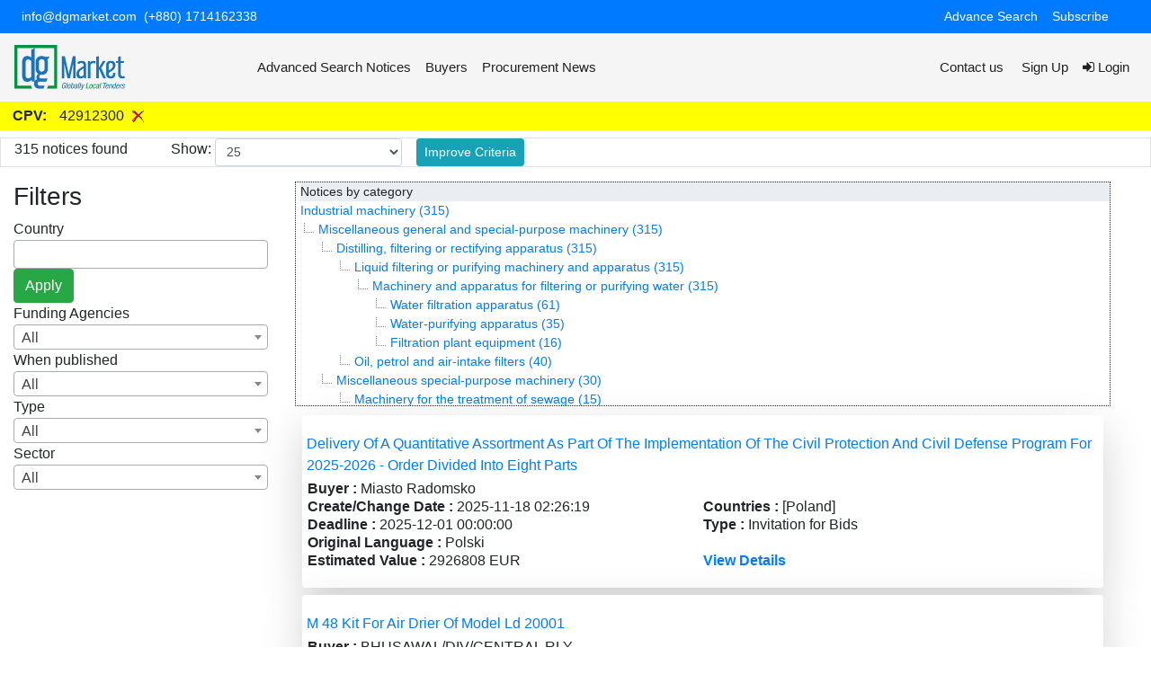

--- FILE ---
content_type: text/html;charset=UTF-8
request_url: https://dgmarketbd.com/NoticeList?cpv=42912300
body_size: 14885
content:
<html>
<head>
    
        <script async="async" src="https://www.googletagmanager.com/gtag/js?id=G-WLHSPYTBQG"></script>
        <script>
            window.dataLayer = window.dataLayer || [];
            function gtag(){dataLayer.push(arguments);}
            gtag('js', new Date());

            gtag('config', "G-WLHSPYTBQG");
        </script>
    

    <META HTTP-EQUIV="REFRESH" CONTENT="csrf_timeout_in_seconds"></META>
    <meta charset="utf-8"/>
    <meta http-equiv="X-UA-Compatible" content="IE=edge"/>

    <meta name="viewport" content="width=device-width, initial-scale=1">
    <meta name="google-site-verification" content="ZqyJFPB9ybtZNJfop0nHy0JIEWcgLmQHRyxtZ4PkGdA" />
    

    <!-- The above 3 meta tags *must* come first in the head; any other head content must come *after* these tags -->

    
    <title>Notice List</title>

    <!-- All css here -->
    <link rel="icon" href="/images/fabicon.png" type="image/gif" sizes="16x16" />
    <link href="/webjars/font-awesome/4.7.0/css/font-awesome.min.css" rel="stylesheet"/>
    <link href="/webjars/jquery-ui/1.12.1/jquery-ui.min.css" rel="stylesheet"/>
    <link href="//stackpath.bootstrapcdn.com/bootstrap/4.5.2/css/bootstrap.min.css" rel="stylesheet"/>
    <link href="/webjars/datatables/1.11.3/css/dataTables.bootstrap4.min.css" rel="stylesheet"/>
    <link href="/v3/css/select2.css" rel="stylesheet" />
    <link href="//cdnjs.cloudflare.com/ajax/libs/jstree/3.3.8/themes/default/style.min.css" rel="stylesheet"/>
    <link href="https://cdnjs.cloudflare.com/ajax/libs/tempusdominus-bootstrap-4/5.39.0/css/tempusdominus-bootstrap-4.min.css" rel="stylesheet"/>

    <link href="/v3/css/styles.css" rel="stylesheet"/>
</head>
<body>





    <style>
        .main-menu .navbar-nav .nav-link {
            color: #222222 !important;
            transition: 0.3s;
            font-size: 15px;
        }

        .navbar-nav .nav-item:hover .nav-link {
            color: #1672ba;
        }

        .main-menu {
            background-color: whitesmoke !important;
        }

        .top-bar {
            font-size: 14px;
        }

        .top-bar .navbar {
            padding: 0;
        }
    </style>
    <div class="d-none d-lg-flex align-items-center text-white bg-primary top-bar">
        <div class="container-fluid mx-4 d-flex">
            <div class="contact-info mr-auto row align-items-center">
                <i class="icofont-envelope"></i> <a class="text-white" href="mailto:info@dgmarket.com">info@dgmarket.com</a>
                <i class="icofont-phone ml-2"></i> <a class="text-white" href="tel:+8801714162338">(+880) 1714162338</a>
            </div>
            <nav class="navbar navbar-expand-lg navbar-dark">
                <div class="collapse navbar-collapse">
                    <ul class="navbar-nav mr-auto">
                        <li class="nav-item">
                            <a class="nav-link text-white" href="/advanced-search">Advance Search</a>
                        </li>
                        <li class="nav-item">
                            <a class="nav-link text-white" href="/subscriptionPage">Subscribe</a>
                        </li>
                        <li class="nav-item">
                            <div class="mt-1" id="google_translate_element"></div>
                            <script type="text/javascript">
                                function googleTranslateElementInit() {
                                    new google.translate.TranslateElement({
                                        pageLanguage: 'en',
                                        layout: google.translate.TranslateElement.InlineLayout.SIMPLE,
                                        multilanguagePage: true
                                    }, 'google_translate_element');
                                }
                            </script>
                            <script type="text/javascript"
                                    src="//translate.google.com/translate_a/element.js?cb=googleTranslateElementInit"></script>
                        </li>
                    </ul>
                </div>
            </nav>
        </div>
    </div>

    <nav class="navbar navbar-expand-md navbar-light sticky-top main-menu">
        <a class="navbar-brand" href="/"><img class="w-50" src="/images/logo/logo.png" alt="logo"></a>
        

        <button class="navbar-toggler border border-dark" type="button" data-toggle="collapse" data-target="#collapsibleNavbar">
            <span class="navbar-toggler-icon"></span>
        </button>

        <div class="collapse navbar-collapse" id="collapsibleNavbar">
            <ul class="navbar-nav">
                
                <li><a class="nav-link" href="/advanced-search">Advanced Search Notices</a></li>
                <li><a class="nav-link" href="/buyers/list">Buyers</a></li>
                
                
                <li class="nav-item">
                    <a class="nav-link" href="/procurement-news">
                        <span class="glyphicon glyphicon-user"></span>
                        <span>Procurement News</span>
                    </a>
                </li>
                
            </ul>

            <ul class="nav navbar-nav ml-auto">
                <li class="nav-item">
                    <a class="nav-link" href="/contact-us">Contact us</a>
                </li>
                
                <li class="nav-item">
                    
                </li>
                <li class="nav-item">
                    <a class="nav-link" href="/signup">
                        <span class="fa fa-sign"></span>
                        <span>Sign Up</span>
                    </a>
                </li>
                <li class="nav-item">
                    <a class="nav-link" href="/login">
                        <span class="fa fa-sign-in"></span>
                        <span>Login</span>
                    </a>
                </li>
            </ul>
        </div>
    </nav>

    
    


<div class="container-fluid">
    <div class="row">
        <div class="d-none">
            <div id="leftPanel" style="display: none">
</div>
        </div>
        <div class="col-12">
            

            <div class="row">
                <div id="searchInfo" class="col-12 mb-2 p-1" style="background-color: yellow">
    <style>
        .title {
            padding: 0 10px;
            font-weight: bold
        }
    </style>
    <a style="color: #3463ef; background-color: #f6e758">
        
    </a>
    <!-- Modal -->
    <div class="modal fade" id="saveAlertModal" role="dialog">
        <div class="modal-dialog">
            <!-- Modal content-->
            <div class="modal-content">
                <div class="modal-header">
                    <button type="button" class="close" data-dismiss="modal">&times;</button>
                    <h4 class="modal-title">Criteria Information</h4>
                </div>
                <form action="/NoticeList/saveSearchForUser" method="post"><input type="hidden" name="_csrf" value="9ba6a189-0847-4b53-a91e-68919fe6fd29"/>
                    <div class="modal-body">
                        <div class="form-group">
                            <label>Criteria Name: </label>
                            <input type="text" class="form-control" name="searchName" placeholder="Enter Search Name" id="criteriaNameForAdmin" />
                        </div>
                        
                        
                    </div>
                    <div class="modal-footer">
                        <button type="submit" class="btn btn-success">Submit</button>
                    </div>
                </form>
            </div>
        </div>
    </div>
    
    
    
    
    
    
    
        <span class="title">CPV: </span>
        <span>42912300</span>
        <a style="padding-left: 5px" href="/NoticeList/updateSearch?cpv"><img
                src="/images/icon/delete.gif"/></a>
    
    
    
    
    
    
    
    
    
    
    
    
    
    
    
    
</div>
                <div class="col-12 d-flex border">
                    <div class="pr-5">315 notices found</div>
                    <div class="pr-1">Show:</div>
                    <select class="form-control form-control-sm col-2" id="pageSize">
                        <option value="10">10</option>
                        <option value="25" selected="selected">25</option>
                        <option value="50">50</option>
                    </select>
                    <div class="pr-1">
                        <a class="btn btn-info btn-sm ml-3" href="/advanced-search">Improve Criteria</a>
                    </div>
                </div>
                <div class="col-12 row">
                    <div class="col-md-3 col-12">
    <script src="/webjars/jquery/3.3.1-1/jquery.min.js"></script>
    <script src="/v3/js/select2.js"></script>
    <script>
        function filterBy(filterKey, event) {
            var filterValue = event.target.value;
            window.location = "/NoticeList/updateSearch?" + filterKey + "=" + filterValue;
            return false;
        }
        function filterByCountry() {
            var selectedCountries = new Array();
            selectedCountries = $('#country').val();
            window.location = "/NoticeList/updateSearch?country=" + selectedCountries.join();
            return false;
        }
        $(document).ready(function () {

            $('#country').select2();

            $('#fundingAgencies').select2();

            $('#fundingAgencies').on("change", function (e) {
                window.location = "/NoticeList/updateSearch?fundingAgency=" + $(this).val();
            });

            $('#publishDates').select2({
                minimumResultsForSearch: Infinity
            });

            $('#publishDates').on("change", function (e) {
                window.location = "/NoticeList/updateSearch?publishDates=" + $(this).val();
            });

            $('#noticeType').select2({
                minimumResultsForSearch: Infinity
            });

            $('#noticeType').on("change", function (e) {
                window.location = "/NoticeList/updateSearch?noticeType=" + $(this).val();
            });

            $('#sector').select2({
                minimumResultsForSearch: Infinity
            });

            $('#sector').on("change", function (e) {
                window.location = "/NoticeList/updateSearch?noticeCategory=" + $(this).val();
            });
        });
    </script>

    <div class="row mt-3">
        <h3 class="col-12">Filters</h3>
        <div class="col-12">
            <div>Country</div>
            <select multiple="multiple" id="country" class="form-control" name="country">
                <option value="in">India : 135</option>
                <option value="us">United States : 23</option>
                <option value="es">Spain : 13</option>
                <option value="pl">Poland : 11</option>
                <option value="gb">United Kingdom : 10</option>
                <option value="cn">China : 9</option>
                <option value="fr">France : 7</option>
                <option value="sk">Slovakia : 7</option>
                <option value="ca">Canada : 5</option>
                <option value="co">Colombia : 5</option>
                <option value="de">Germany : 5</option>
                <option value="no">Norway : 5</option>
                <option value="za">South Africa : 5</option>
                <option value="br">Brazil : 4</option>
                <option value="mg">Madagascar : 4</option>
                <option value="ph">Philippines : 4</option>
                <option value="vn">Vietnam : 4</option>
                <option value="eg">Egypt : 3</option>
                <option value="gr">Greece : 3</option>
                <option value="it">Italy : 3</option>
                <option value="nl">Netherlands : 3</option>
                <option value="ua">Ukraine : 3</option>
                <option value="au">Australia : 2</option>
                <option value="be">Belgium : 2</option>
                <option value="cl">Chile : 2</option>
                <option value="dk">Denmark : 2</option>
                <option value="fj">Fiji : 2</option>
                <option value="gm">Gambia : 2</option>
                <option value="kw">Kuwait : 2</option>
                <option value="pt">Portugal : 2</option>
                <option value="ro">Romania : 2</option>
                <option value="kr">South Korea : 2</option>
                <option value="se">Sweden : 2</option>
                <option value="tn">Tunisia : 2</option>
                <option value="tr">Turkey : 2</option>
                <option value="az">Azerbaijan : 1</option>
                <option value="kh">Cambodia : 1</option>
                <option value="cy">Cyprus : 1</option>
                <option value="do">Dominican Republic : 1</option>
                <option value="ec">Ecuador : 1</option>
                <option value="hk">Hong Kong : 1</option>
                <option value="ir">Iran : 1</option>
                <option value="il">Israel : 1</option>
                <option value="jp">Japan : 1</option>
                <option value="ke">Kenya : 1</option>
                <option value="lt">Lithuania : 1</option>
                <option value="mt">Malta : 1</option>
                <option value="mu">Mauritius : 1</option>
                <option value="me">Montenegro : 1</option>
                <option value="so">Somalia : 1</option>
                <option value="th">Thailand : 1</option>
                <option value="ug">Uganda : 1</option>
                <option value="zm">Zambia : 1</option>
            </select>
            <div >
                        <button id="countrySelectApplyButton" class="btn btn-success" type="submit" onclick="filterByCountry()">Apply</button>
            </div>
        </div>
        <div class="col-12">
            <div>Funding Agencies</div>
            <select id="fundingAgencies" class="form-control">
                <option value="">All</option>
                <option value="6463617">United Nations Children&#39;s Fund (UNICEF) : 5</option>
                <option value="7751501">Food and Agriculture Organization (FAO) : 5</option>
                <option value="1344862"> : 3</option>
                <option value="1423600">Agence Française de Développement - Agence de Financement : 2</option>
                <option value="7166424">United Nations Industrial Development Organization (UNIDO) : 2</option>
                <option value="6687056">World Health Organization (WHO) : 1</option>
                <option value="7040177">MINISTRY OF AGRICULTURE : 1</option>
                <option value="7177924">Green Climate Fund (GCF) : 1</option>
                <option value="7345979">International Atomic Energy Agency : 1</option>
                <option value="7358951"> : 1</option>
            </select>
        </div>
        <div class="col-12">
            <div>When published</div>
            <select id="publishDates" class="form-control col-12">
                <option value="">All</option>
                <option value="week">Last 7 days: 110</option>
                <option value="month">Last 30 days: 278</option>
                <option value="year">Last 365 days: 315</option>
            </select>
        </div>
        <div class="col-12">
            <div>Type</div>
            <select id="noticeType" class="form-control">
                <option value="">All</option>
                <option value="spn">Invitation for Bids : 278</option>
                <option value="pp">Procurement Plan : 32</option>
                <option value="ppn">Prequalification Notice : 3</option>
                <option value="gpn">General Procurement Notice : 1</option>
                <option value="rei">Request for Expressions of Interest : 1</option>
            </select>
        </div>
        <div class="col-12">
            <div>Sector</div>
            <select id="sector" class="form-control">
                <option value="">All</option>
                <option value="water">Water and Sanitation : 315</option>
                <option value="industry">Industry : 187</option>
                <option value="services">Services : 53</option>
                <option value="infrastructure">Infrastructure and Construction : 41</option>
                <option value="telecom">Telecommunications : 38</option>
                <option value="energy">Power and Electrical : 36</option>
                <option value="food">Agriculture and Food : 32</option>
                <option value="environment">Environment and Pollution : 28</option>
                <option value="oil">Oil and Gas : 25</option>
                <option value="consultancy">Consultancy : 14</option>
                <option value="it">Information Technology : 12</option>
                <option value="defence">Defence : 11</option>
                <option value="transport">Transportation : 11</option>
                <option value="education">Education and Training : 7</option>
            </select>
        </div>
    </div>
</div>
                    <div class="col-md-9 col-12 pt-3">
                        <div>
    
    <div style="border: thin dotted; padding-left: 5px; overflow-y: auto; max-height: 250px; font-size: 14px; margin-bottom: 10px;">
        <div style="background-color: #eaedf2">Notices by category</div>
        <div style="padding-left: -20px">
            
            <a href="/NoticeList/updateSearch?cpv=42000000">Industrial machinery (315)</a>
        </div>
        <div style="padding-left: 0px">
            <img src="/images/icon/tree_element.gif"/>
            <a href="/NoticeList/updateSearch?cpv=42900000">Miscellaneous general and special-purpose machinery (315)</a>
        </div>
        <div style="padding-left: 20px">
            <img src="/images/icon/tree_element.gif"/>
            <a href="/NoticeList/updateSearch?cpv=42910000">Distilling, filtering or rectifying apparatus (315)</a>
        </div>
        <div style="padding-left: 40px">
            <img src="/images/icon/tree_element.gif"/>
            <a href="/NoticeList/updateSearch?cpv=42912000">Liquid filtering or purifying machinery and apparatus (315)</a>
        </div>
        <div style="padding-left: 60px">
            <img src="/images/icon/tree_element.gif"/>
            <a href="/NoticeList/updateSearch?cpv=42912300">Machinery and apparatus for filtering or purifying water (315)</a>
        </div>
        <div style="padding-left: 80px">
            <img src="/images/icon/tree_element.gif"/>
            <a href="/NoticeList/updateSearch?cpv=42912310">Water filtration apparatus (61)</a>
        </div>
        <div style="padding-left: 80px">
            <img src="/images/icon/tree_element.gif"/>
            <a href="/NoticeList/updateSearch?cpv=42912330">Water-purifying apparatus (35)</a>
        </div>
        <div style="padding-left: 80px">
            <img src="/images/icon/tree_element.gif"/>
            <a href="/NoticeList/updateSearch?cpv=42912350">Filtration plant equipment (16)</a>
        </div>
        <div style="padding-left: 40px">
            <img src="/images/icon/tree_element.gif"/>
            <a href="/NoticeList/updateSearch?cpv=42913000">Oil, petrol and air-intake filters (40)</a>
        </div>
        <div style="padding-left: 20px">
            <img src="/images/icon/tree_element.gif"/>
            <a href="/NoticeList/updateSearch?cpv=42990000">Miscellaneous special-purpose machinery (30)</a>
        </div>
        <div style="padding-left: 40px">
            <img src="/images/icon/tree_element.gif"/>
            <a href="/NoticeList/updateSearch?cpv=42996000">Machinery for the treatment of sewage (15)</a>
        </div>
        <div style="padding-left: 20px">
            <img src="/images/icon/tree_element.gif"/>
            <a href="/NoticeList/updateSearch?cpv=42920000">Machinery for cleaning bottles, packing and weighing and spraying machinery (28)</a>
        </div>
        <div style="padding-left: 40px">
            <img src="/images/icon/tree_element.gif"/>
            <a href="/NoticeList/updateSearch?cpv=42924000">Spray guns, steam or sand blasting machines (25)</a>
        </div>
        <div style="padding-left: 60px">
            <img src="/images/icon/tree_element.gif"/>
            <a href="/NoticeList/updateSearch?cpv=42924700">Mechanical appliances for projecting, dispersing or spraying (20)</a>
        </div>
        <div style="padding-left: 80px">
            <img src="/images/icon/tree_element.gif"/>
            <a href="/NoticeList/updateSearch?cpv=42924730">Pressurised water cleaning apparatus (17)</a>
        </div>
        <div style="padding-left: 20px">
            <img src="/images/icon/tree_element.gif"/>
            <a href="/NoticeList/updateSearch?cpv=42940000">Machinery for the heat treatment of materials (15)</a>
        </div>
        <div style="padding-left: 40px">
            <img src="/images/icon/tree_element.gif"/>
            <a href="/NoticeList/updateSearch?cpv=42943000">Thermostatic baths and accessories (15)</a>
        </div>
        <div style="padding-left: 60px">
            <img src="/images/icon/tree_element.gif"/>
            <a href="/NoticeList/updateSearch?cpv=42943200">Ultrasonic baths (13)</a>
        </div>
        <div style="padding-left: 0px">
            <img src="/images/icon/tree_element.gif"/>
            <a href="/NoticeList/updateSearch?cpv=42100000">Machinery for the production and use of mechanical power (38)</a>
        </div>
        <div style="padding-left: 20px">
            <img src="/images/icon/tree_element.gif"/>
            <a href="/NoticeList/updateSearch?cpv=42120000">Pumps and compressors (24)</a>
        </div>
        <div style="padding-left: 40px">
            <img src="/images/icon/tree_element.gif"/>
            <a href="/NoticeList/updateSearch?cpv=42122000">Pumps (16)</a>
        </div>
        <div style="padding-left: 20px">
            <img src="/images/icon/tree_element.gif"/>
            <a href="/NoticeList/updateSearch?cpv=42130000">Taps, cocks, valves and similar appliances (17)</a>
        </div>
        <div style="padding-left: 40px">
            <img src="/images/icon/tree_element.gif"/>
            <a href="/NoticeList/updateSearch?cpv=42131000">Taps, cocks and valves (17)</a>
        </div>
        <div style="padding-left: 60px">
            <img src="/images/icon/tree_element.gif"/>
            <a href="/NoticeList/updateSearch?cpv=42131100">Valves defined by function (12)</a>
        </div>
        <div style="padding-left: 0px">
            <img src="/images/icon/tree_element.gif"/>
            <a href="/NoticeList/updateSearch?cpv=42500000">Cooling and ventilation equipment (20)</a>
        </div>
        <div style="padding-left: 20px">
            <img src="/images/icon/tree_element.gif"/>
            <a href="/NoticeList/updateSearch?cpv=42510000">Heat-exchange units, air-conditioning and refrigerating equipment, and filtering machinery (13)</a>
        </div>
        <div style="padding-left: 0px">
            <img src="/images/icon/tree_element.gif"/>
            <a href="/NoticeList/updateSearch?cpv=42400000">Lifting and handling equipment and parts (14)</a>
        </div>
        <div style="padding-left: 20px">
            <img src="/images/icon/tree_element.gif"/>
            <a href="/NoticeList/updateSearch?cpv=42410000">Lifting and handling equipment (14)</a>
        </div>
        <div style="padding-left: 0px">
            <img src="/images/icon/tree_element.gif"/>
            <a href="/NoticeList/updateSearch?cpv=42600000">Machine tools (12)</a>
        </div>
        <div style="padding-left: -20px">
            
            <a href="/NoticeList/updateSearch?cpv=38000000">Laboratory, optical and precision equipments (96)</a>
        </div>
        <div style="padding-left: 0px">
            <img src="/images/icon/tree_element.gif"/>
            <a href="/NoticeList/updateSearch?cpv=38400000">Instruments for checking physical characteristics (57)</a>
        </div>
        <div style="padding-left: 20px">
            <img src="/images/icon/tree_element.gif"/>
            <a href="/NoticeList/updateSearch?cpv=38430000">Detection and analysis apparatus (54)</a>
        </div>
        <div style="padding-left: 40px">
            <img src="/images/icon/tree_element.gif"/>
            <a href="/NoticeList/updateSearch?cpv=38434000">Analysers (44)</a>
        </div>
        <div style="padding-left: 60px">
            <img src="/images/icon/tree_element.gif"/>
            <a href="/NoticeList/updateSearch?cpv=38434500">Biochemical analysers (37)</a>
        </div>
        <div style="padding-left: 40px">
            <img src="/images/icon/tree_element.gif"/>
            <a href="/NoticeList/updateSearch?cpv=38433000">Spectrometers (12)</a>
        </div>
        <div style="padding-left: 20px">
            <img src="/images/icon/tree_element.gif"/>
            <a href="/NoticeList/updateSearch?cpv=38420000">Instruments for measuring flow, level and pressure of liquids and gases (22)</a>
        </div>
        <div style="padding-left: 0px">
            <img src="/images/icon/tree_element.gif"/>
            <a href="/NoticeList/updateSearch?cpv=38300000">Measuring instruments (35)</a>
        </div>
        <div style="padding-left: 20px">
            <img src="/images/icon/tree_element.gif"/>
            <a href="/NoticeList/updateSearch?cpv=38340000">Instruments for measuring quantities (30)</a>
        </div>
        <div style="padding-left: 40px">
            <img src="/images/icon/tree_element.gif"/>
            <a href="/NoticeList/updateSearch?cpv=38341000">Apparatus for measuring radiation (25)</a>
        </div>
        <div style="padding-left: 0px">
            <img src="/images/icon/tree_element.gif"/>
            <a href="/NoticeList/updateSearch?cpv=38900000">Miscellaneous evaluation or testing instruments (27)</a>
        </div>
        <div style="padding-left: 20px">
            <img src="/images/icon/tree_element.gif"/>
            <a href="/NoticeList/updateSearch?cpv=38970000">Research, testing and scientific technical simulator (15)</a>
        </div>
        <div style="padding-left: 0px">
            <img src="/images/icon/tree_element.gif"/>
            <a href="/NoticeList/updateSearch?cpv=38500000">Checking and testing apparatus (18)</a>
        </div>
        <div style="padding-left: 20px">
            <img src="/images/icon/tree_element.gif"/>
            <a href="/NoticeList/updateSearch?cpv=38540000">Machines and apparatus for testing and measuring (12)</a>
        </div>
        <div style="padding-left: -20px">
            
            <a href="/NoticeList/updateSearch?cpv=39000000">Furniture, furnishings, domestic appliances and cleaning products (53)</a>
        </div>
        <div style="padding-left: 0px">
            <img src="/images/icon/tree_element.gif"/>
            <a href="/NoticeList/updateSearch?cpv=39700000">Domestic appliances (28)</a>
        </div>
        <div style="padding-left: 20px">
            <img src="/images/icon/tree_element.gif"/>
            <a href="/NoticeList/updateSearch?cpv=39710000">Electrical domestic appliances (28)</a>
        </div>
        <div style="padding-left: 40px">
            <img src="/images/icon/tree_element.gif"/>
            <a href="/NoticeList/updateSearch?cpv=39713000">Electrical domestic appliances for cleaning; smoothing irons (19)</a>
        </div>
        <div style="padding-left: 40px">
            <img src="/images/icon/tree_element.gif"/>
            <a href="/NoticeList/updateSearch?cpv=39711000">Electrical domestic appliances for use with foodstuffs (12)</a>
        </div>
        <div style="padding-left: 0px">
            <img src="/images/icon/tree_element.gif"/>
            <a href="/NoticeList/updateSearch?cpv=39100000">Furniture (18)</a>
        </div>
        <div style="padding-left: 20px">
            <img src="/images/icon/tree_element.gif"/>
            <a href="/NoticeList/updateSearch?cpv=39150000">Miscellaneous furniture and equipment (15)</a>
        </div>
        <div style="padding-left: 0px">
            <img src="/images/icon/tree_element.gif"/>
            <a href="/NoticeList/updateSearch?cpv=39200000">Furnishing (15)</a>
        </div>
        <div style="padding-left: 20px">
            <img src="/images/icon/tree_element.gif"/>
            <a href="/NoticeList/updateSearch?cpv=39220000">Kitchen equipment, household and domestic items and catering supplies (14)</a>
        </div>
        <div style="padding-left: 0px">
            <img src="/images/icon/tree_element.gif"/>
            <a href="/NoticeList/updateSearch?cpv=39300000">Miscellaneous equipment (15)</a>
        </div>
        <div style="padding-left: 0px">
            <img src="/images/icon/tree_element.gif"/>
            <a href="/NoticeList/updateSearch?cpv=39800000">Cleaning and polishing products (15)</a>
        </div>
        <div style="padding-left: 20px">
            <img src="/images/icon/tree_element.gif"/>
            <a href="/NoticeList/updateSearch?cpv=39830000">Cleaning products (13)</a>
        </div>
        <div style="padding-left: -20px">
            
            <a href="/NoticeList/updateSearch?cpv=34000000">Transport equipment and auxiliary products to transportation (47)</a>
        </div>
        <div style="padding-left: 0px">
            <img src="/images/icon/tree_element.gif"/>
            <a href="/NoticeList/updateSearch?cpv=34900000">Miscellaneous transport equipment and spare parts (34)</a>
        </div>
        <div style="padding-left: 20px">
            <img src="/images/icon/tree_element.gif"/>
            <a href="/NoticeList/updateSearch?cpv=34910000">Horse or hand-drawn carts, other non-mechanically-propelled vehicles, baggage carts and miscellaneous spare parts (15)</a>
        </div>
        <div style="padding-left: 40px">
            <img src="/images/icon/tree_element.gif"/>
            <a href="/NoticeList/updateSearch?cpv=34913000">Miscellaneous spare parts (15)</a>
        </div>
        <div style="padding-left: 20px">
            <img src="/images/icon/tree_element.gif"/>
            <a href="/NoticeList/updateSearch?cpv=34940000">Railway equipment (15)</a>
        </div>
        <div style="padding-left: 40px">
            <img src="/images/icon/tree_element.gif"/>
            <a href="/NoticeList/updateSearch?cpv=34946000">Railway-track construction materials and supplies (14)</a>
        </div>
        <div style="padding-left: 0px">
            <img src="/images/icon/tree_element.gif"/>
            <a href="/NoticeList/updateSearch?cpv=34300000">Parts and accessories for vehicles and their engines (12)</a>
        </div>
        <div style="padding-left: -20px">
            
            <a href="/NoticeList/updateSearch?cpv=44000000">Construction structures and materials; auxiliary products to construction (46)</a>
        </div>
        <div style="padding-left: 0px">
            <img src="/images/icon/tree_element.gif"/>
            <a href="/NoticeList/updateSearch?cpv=44600000">Tanks, reservoirs and containers; central-heating radiators and boilers (24)</a>
        </div>
        <div style="padding-left: 20px">
            <img src="/images/icon/tree_element.gif"/>
            <a href="/NoticeList/updateSearch?cpv=44610000">Tanks, reservoirs, containers and pressure vessels (24)</a>
        </div>
        <div style="padding-left: 0px">
            <img src="/images/icon/tree_element.gif"/>
            <a href="/NoticeList/updateSearch?cpv=44100000">Construction materials and associated items (17)</a>
        </div>
        <div style="padding-left: 0px">
            <img src="/images/icon/tree_element.gif"/>
            <a href="/NoticeList/updateSearch?cpv=44500000">Tools, locks, keys, hinges, fasteners, chain and springs (14)</a>
        </div>
        <div style="padding-left: -20px">
            
            <a href="/NoticeList/updateSearch?cpv=45000000">Construction work (36)</a>
        </div>
        <div style="padding-left: 0px">
            <img src="/images/icon/tree_element.gif"/>
            <a href="/NoticeList/updateSearch?cpv=45200000">Works for complete or part construction and civil engineering work (31)</a>
        </div>
        <div style="padding-left: 20px">
            <img src="/images/icon/tree_element.gif"/>
            <a href="/NoticeList/updateSearch?cpv=45250000">Construction works for plants, mining and manufacturing and for buildings relating to the oil and gas industry (18)</a>
        </div>
        <div style="padding-left: 20px">
            <img src="/images/icon/tree_element.gif"/>
            <a href="/NoticeList/updateSearch?cpv=45230000">Construction work for pipelines, communication and power lines, for highways, roads, airfields and railways; flatwork (17)</a>
        </div>
        <div style="padding-left: 40px">
            <img src="/images/icon/tree_element.gif"/>
            <a href="/NoticeList/updateSearch?cpv=45232000">Ancillary works for pipelines and cables (14)</a>
        </div>
        <div style="padding-left: -20px">
            
            <a href="/NoticeList/updateSearch?cpv=31000000">Electrical machinery, apparatus, equipment and consumables; lighting (34)</a>
        </div>
        <div style="padding-left: 0px">
            <img src="/images/icon/tree_element.gif"/>
            <a href="/NoticeList/updateSearch?cpv=31100000">Electric motors, generators and transformers (22)</a>
        </div>
        <div style="padding-left: 0px">
            <img src="/images/icon/tree_element.gif"/>
            <a href="/NoticeList/updateSearch?cpv=31700000">Electronic, electromechanical and electrotechnical supplies (12)</a>
        </div>
        <div style="padding-left: 20px">
            <img src="/images/icon/tree_element.gif"/>
            <a href="/NoticeList/updateSearch?cpv=31710000">Electronic equipment (12)</a>
        </div>
        <div style="padding-left: -20px">
            
            <a href="/NoticeList/updateSearch?cpv=90000000">Sewage, refuse, cleaning and environmental services (27)</a>
        </div>
        <div style="padding-left: 0px">
            <img src="/images/icon/tree_element.gif"/>
            <a href="/NoticeList/updateSearch?cpv=90700000">Environmental services (16)</a>
        </div>
        <div style="padding-left: 20px">
            <img src="/images/icon/tree_element.gif"/>
            <a href="/NoticeList/updateSearch?cpv=90730000">Pollution tracking and monitoring and rehabilitation (14)</a>
        </div>
        <div style="padding-left: 0px">
            <img src="/images/icon/tree_element.gif"/>
            <a href="/NoticeList/updateSearch?cpv=90400000">Sewage services (15)</a>
        </div>
        <div style="padding-left: 20px">
            <img src="/images/icon/tree_element.gif"/>
            <a href="/NoticeList/updateSearch?cpv=90420000">Sewage treatment services (14)</a>
        </div>
        <div style="padding-left: -20px">
            
            <a href="/NoticeList/updateSearch?cpv=33000000">Medical equipment, pharmaceuticals and personal care products (26)</a>
        </div>
        <div style="padding-left: 0px">
            <img src="/images/icon/tree_element.gif"/>
            <a href="/NoticeList/updateSearch?cpv=33100000">Medical equipments (21)</a>
        </div>
        <div style="padding-left: 20px">
            <img src="/images/icon/tree_element.gif"/>
            <a href="/NoticeList/updateSearch?cpv=33190000">Miscellaneous medical devices and products (14)</a>
        </div>
        <div style="padding-left: -20px">
            
            <a href="/NoticeList/updateSearch?cpv=50000000">Repair and maintenance services (21)</a>
        </div>
        <div style="padding-left: -20px">
            
            <a href="/NoticeList/updateSearch?cpv=24000000">Chemical products (18)</a>
        </div>
        <div style="padding-left: 0px">
            <img src="/images/icon/tree_element.gif"/>
            <a href="/NoticeList/updateSearch?cpv=24900000">Fine and various chemical products (16)</a>
        </div>
        <div style="padding-left: -20px">
            
            <a href="/NoticeList/updateSearch?cpv=41000000">Collected and purified water (18)</a>
        </div>
        <div style="padding-left: 0px">
            <img src="/images/icon/tree_element.gif"/>
            <a href="/NoticeList/updateSearch?cpv=41100000">Natural water (17)</a>
        </div>
        <div style="padding-left: 20px">
            <img src="/images/icon/tree_element.gif"/>
            <a href="/NoticeList/updateSearch?cpv=41110000">Drinking water (14)</a>
        </div>
        <div style="padding-left: -20px">
            
            <a href="/NoticeList/updateSearch?cpv=32000000">Radio, television, communication, telecommunication and related equipment (16)</a>
        </div>
        <div style="padding-left: -20px">
            
            <a href="/NoticeList/updateSearch?cpv=35000000">Security, fire-fighting, police and defence equipment (16)</a>
        </div>
        <div style="padding-left: 0px">
            <img src="/images/icon/tree_element.gif"/>
            <a href="/NoticeList/updateSearch?cpv=35100000">Emergency and security equipment (14)</a>
        </div>
        <div style="padding-left: 20px">
            <img src="/images/icon/tree_element.gif"/>
            <a href="/NoticeList/updateSearch?cpv=35120000">Surveillance and security systems and devices (12)</a>
        </div>
        <div style="padding-left: -20px">
            
            <a href="/NoticeList/updateSearch?cpv=43000000">Machinery for mining, quarrying, construction equipment (16)</a>
        </div>
        <div style="padding-left: 0px">
            <img src="/images/icon/tree_element.gif"/>
            <a href="/NoticeList/updateSearch?cpv=43300000">Construction machinery and equipment (13)</a>
        </div>
        <div style="padding-left: -20px">
            
            <a href="/NoticeList/updateSearch?cpv=71000000">Architectural, construction, engineering and inspection services (16)</a>
        </div>
        <div style="padding-left: -20px">
            
            <a href="/NoticeList/updateSearch?cpv=30000000">Office and computing machinery, equipment and supplies (15)</a>
        </div>
        <div style="padding-left: -20px">
            
            <a href="/NoticeList/updateSearch?cpv=51000000">Installation services (15)</a>
        </div>
        <div style="padding-left: -20px">
            
            <a href="/NoticeList/updateSearch?cpv=15000000">Food, beverages, tobacco  (13)</a>
        </div>
    </div>
</div>
                        <div class="mb-2"><div class="card shadow-lg border border-primary border-0 m-2">
    <div class="card-body">
        <div class="row">
            

            <div>
                <a class="card-link" href="/Notice/100919219">Delivery Of A Quantitative Assortment As Part Of The Implementation Of The Civil Protection And Civil Defense Program For 2025-2026 - Order Divided Into Eight Parts</a>
                <table class="mt-1" style="width: 100%; table-layout: fixed;">
                    <tr>
                        <td colspan="2"><span class="font-weight-bold">Buyer : </span><span>Miasto Radomsko</span></td>
                    </tr>
                    <tr>
                        <td><span class="font-weight-bold">Create/Change Date : </span><span>2025-11-18 02:26:19</span></td>
                        <td><span class="font-weight-bold">Countries : </span><span>[Poland]</span></td>
                    </tr>
                    <tr>
                        <td><span class="font-weight-bold">Deadline : </span><span>2025-12-01 00:00:00</span></td>
                        <td><span class="font-weight-bold">Type : </span><span>Invitation for Bids</span></td>
                    </tr>
                    <tr>
                        <td><span class="font-weight-bold">Original Language : </span><span>Polski</span></td>
                        <td></td>
                    </tr>
                    <tr >
                        <td><span class="font-weight-bold">Estimated Value : </span><span>2926808 EUR</span></td>
                        <td><a class="font-weight-bold card-link" href="/Notice/100919219">View Details</a></td>
                    </tr>
                </table>
            </div>
        </div>
    </div>
</div></div>
                        <div class="mb-2"><div class="card shadow-lg border border-primary border-0 m-2">
    <div class="card-body">
        <div class="row">
            

            <div>
                <a class="card-link" href="/Notice/100931550">M 48 Kit For Air Drier Of Model Ld 20001</a>
                <table class="mt-1" style="width: 100%; table-layout: fixed;">
                    <tr>
                        <td colspan="2"><span class="font-weight-bold">Buyer : </span><span>BHUSAWAL/DIV/CENTRAL RLY</span></td>
                    </tr>
                    <tr>
                        <td><span class="font-weight-bold">Create/Change Date : </span><span>2025-11-18 09:27:09</span></td>
                        <td><span class="font-weight-bold">Countries : </span><span>[India]</span></td>
                    </tr>
                    <tr>
                        <td><span class="font-weight-bold">Deadline : </span><span>2025-12-02 00:00:00</span></td>
                        <td><span class="font-weight-bold">Type : </span><span>Invitation for Bids</span></td>
                    </tr>
                    <tr>
                        <td><span class="font-weight-bold">Original Language : </span><span>English</span></td>
                        <td></td>
                    </tr>
                    <tr >
                        <td><span class="font-weight-bold">Estimated Value : </span><span>0 INR</span></td>
                        <td><a class="font-weight-bold card-link" href="/Notice/100931550">View Details</a></td>
                    </tr>
                </table>
            </div>
        </div>
    </div>
</div></div>
                        <div class="mb-2"><div class="card shadow-lg border border-primary border-0 m-2">
    <div class="card-body">
        <div class="row">
            

            <div>
                <a class="card-link" href="/Notice/100936797">Supply And Delivery Of Metering Pump/Chlorinator Motor Driven</a>
                <table class="mt-1" style="width: 100%; table-layout: fixed;">
                    <tr>
                        <td colspan="2"><span class="font-weight-bold">Buyer : </span><span>TALAVERA WATER DISTRICT</span></td>
                    </tr>
                    <tr>
                        <td><span class="font-weight-bold">Create/Change Date : </span><span>2025-11-18 09:31:44</span></td>
                        <td><span class="font-weight-bold">Countries : </span><span>[Philippines]</span></td>
                    </tr>
                    <tr>
                        <td><span class="font-weight-bold">Deadline : </span><span>2025-11-21 00:00:00</span></td>
                        <td><span class="font-weight-bold">Type : </span><span>Invitation for Bids</span></td>
                    </tr>
                    <tr>
                        <td><span class="font-weight-bold">Original Language : </span><span>English</span></td>
                        <td></td>
                    </tr>
                    <tr >
                        <td><span class="font-weight-bold">Estimated Value : </span><span>390000 PHP</span></td>
                        <td><a class="font-weight-bold card-link" href="/Notice/100936797">View Details</a></td>
                    </tr>
                </table>
            </div>
        </div>
    </div>
</div></div>
                        <div class="mb-2"><div class="card shadow-lg border border-primary border-0 m-2">
    <div class="card-body">
        <div class="row">
            

            <div>
                <a class="card-link" href="/Notice/100931906">Set Of Operating Device Arrangement For Cbc Assembly</a>
                <table class="mt-1" style="width: 100%; table-layout: fixed;">
                    <tr>
                        <td colspan="2"><span class="font-weight-bold">Buyer : </span><span>ELS/GKP-STORES/NORTH EASTERN RLY</span></td>
                    </tr>
                    <tr>
                        <td><span class="font-weight-bold">Create/Change Date : </span><span>2025-11-18 09:27:29</span></td>
                        <td><span class="font-weight-bold">Countries : </span><span>[India]</span></td>
                    </tr>
                    <tr>
                        <td><span class="font-weight-bold">Deadline : </span><span>2025-12-09 00:00:00</span></td>
                        <td><span class="font-weight-bold">Type : </span><span>Invitation for Bids</span></td>
                    </tr>
                    <tr>
                        <td><span class="font-weight-bold">Original Language : </span><span>English</span></td>
                        <td></td>
                    </tr>
                    <tr >
                        <td><span class="font-weight-bold">Estimated Value : </span><span>0 INR</span></td>
                        <td><a class="font-weight-bold card-link" href="/Notice/100931906">View Details</a></td>
                    </tr>
                </table>
            </div>
        </div>
    </div>
</div></div>
                        <div class="mb-2"><div class="card shadow-lg border border-primary border-0 m-2">
    <div class="card-body">
        <div class="row">
            

            <div>
                <a class="card-link" href="/Notice/100929380">Purchase And Delivery Of A Water Treatment Plant As Part Of The Project Entitled &quot;Improving The Quality And Availability Of Diagnostics And Treatment Of Cancer Diseases At The Dr. Ludwik Rydygier Provincial Hospital In Suwałki, Co-Financed Under The National Reconstruction Plan And The Budget Of The Podlaskie Voivodeship&quot;</a>
                <table class="mt-1" style="width: 100%; table-layout: fixed;">
                    <tr>
                        <td colspan="2"><span class="font-weight-bold">Buyer : </span><span>Szpital Wojewódzki im. dr. Ludwika Rydygiera w Suwałkach</span></td>
                    </tr>
                    <tr>
                        <td><span class="font-weight-bold">Create/Change Date : </span><span>2025-11-18 09:25:08</span></td>
                        <td><span class="font-weight-bold">Countries : </span><span>[Poland]</span></td>
                    </tr>
                    <tr>
                        <td><span class="font-weight-bold">Deadline : </span><span>2025-12-23 00:00:00</span></td>
                        <td><span class="font-weight-bold">Type : </span><span>Invitation for Bids</span></td>
                    </tr>
                    <tr>
                        <td><span class="font-weight-bold">Original Language : </span><span>Polski</span></td>
                        <td></td>
                    </tr>
                    <tr >
                        <td><span class="font-weight-bold">Estimated Value : </span><span>0 EUR</span></td>
                        <td><a class="font-weight-bold card-link" href="/Notice/100929380">View Details</a></td>
                    </tr>
                </table>
            </div>
        </div>
    </div>
</div></div>
                        <div class="mb-2"><div class="card shadow-lg border border-primary border-0 m-2">
    <div class="card-body">
        <div class="row">
            

            <div>
                <a class="card-link" href="/Notice/100884360">The Acquisition Of Equipment To Supply Water To The Bfast Field Hospital</a>
                <table class="mt-1" style="width: 100%; table-layout: fixed;">
                    <tr>
                        <td colspan="2"><span class="font-weight-bold">Buyer : </span><span>SPF Santé Publique Sécurité de la Chaîne Alimentaire et Environnement</span></td>
                    </tr>
                    <tr>
                        <td><span class="font-weight-bold">Create/Change Date : </span><span>2025-11-17 02:24:00</span></td>
                        <td><span class="font-weight-bold">Countries : </span><span>[Belgium]</span></td>
                    </tr>
                    <tr>
                        <td><span class="font-weight-bold">Deadline : </span><span>2025-11-25 00:00:00</span></td>
                        <td><span class="font-weight-bold">Type : </span><span>Invitation for Bids</span></td>
                    </tr>
                    <tr>
                        <td><span class="font-weight-bold">Original Language : </span><span>Dutch</span></td>
                        <td></td>
                    </tr>
                    <tr >
                        <td><span class="font-weight-bold">Estimated Value : </span><span>0 EUR</span></td>
                        <td><a class="font-weight-bold card-link" href="/Notice/100884360">View Details</a></td>
                    </tr>
                </table>
            </div>
        </div>
    </div>
</div></div>
                        <div class="mb-2"><div class="card shadow-lg border border-primary border-0 m-2">
    <div class="card-body">
        <div class="row">
            

            <div>
                <a class="card-link" href="/Notice/100887013">Acquisition And Installation Of Cag Filter - Eta São Teotónio</a>
                <table class="mt-1" style="width: 100%; table-layout: fixed;">
                    <tr>
                        <td colspan="2"><span class="font-weight-bold">Buyer : </span><span>AgdA - Águas Públicas do Alentejo, S. A.</span></td>
                    </tr>
                    <tr>
                        <td><span class="font-weight-bold">Create/Change Date : </span><span>2025-11-17 08:23:06</span></td>
                        <td><span class="font-weight-bold">Countries : </span><span>[Portugal]</span></td>
                    </tr>
                    <tr>
                        <td><span class="font-weight-bold">Deadline : </span><span>2025-12-11 00:00:00</span></td>
                        <td><span class="font-weight-bold">Type : </span><span>Invitation for Bids</span></td>
                    </tr>
                    <tr>
                        <td><span class="font-weight-bold">Original Language : </span><span>Portuguese</span></td>
                        <td></td>
                    </tr>
                    <tr >
                        <td><span class="font-weight-bold">Estimated Value : </span><span>450000 EUR</span></td>
                        <td><a class="font-weight-bold card-link" href="/Notice/100887013">View Details</a></td>
                    </tr>
                </table>
            </div>
        </div>
    </div>
</div></div>
                        <div class="mb-2"><div class="card shadow-lg border border-primary border-0 m-2">
    <div class="card-body">
        <div class="row">
            

            <div>
                <a class="card-link" href="/Notice/100915605">Design And Installation Of Ice Stupa Water Harvesting System</a>
                <table class="mt-1" style="width: 100%; table-layout: fixed;">
                    <tr>
                        <td colspan="2"><span class="font-weight-bold">Buyer : </span><span>FAO</span></td>
                    </tr>
                    <tr>
                        <td><span class="font-weight-bold">Create/Change Date : </span><span>2025-11-18 02:21:36</span></td>
                        <td><span class="font-weight-bold">Countries : </span><span>[United States]</span></td>
                    </tr>
                    <tr>
                        <td><span class="font-weight-bold">Deadline : </span><span>2025-11-30 00:00:00</span></td>
                        <td><span class="font-weight-bold">Type : </span><span>Invitation for Bids</span></td>
                    </tr>
                    <tr>
                        <td><span class="font-weight-bold">Original Language : </span><span>English</span></td>
                        <td></td>
                    </tr>
                    <tr >
                        <td><span class="font-weight-bold">Estimated Value : </span><span>0 USD</span></td>
                        <td><a class="font-weight-bold card-link" href="/Notice/100915605">View Details</a></td>
                    </tr>
                </table>
            </div>
        </div>
    </div>
</div></div>
                        <div class="mb-2"><div class="card shadow-lg border border-primary border-0 m-2">
    <div class="card-body">
        <div class="row">
            

            <div>
                <a class="card-link" href="/Notice/100917635">Purchase Of Work Instruments (Digital Level Of Precision Including Accessories) To Be Used By The Division Of Instrumentation And Dam Monitoring.</a>
                <table class="mt-1" style="width: 100%; table-layout: fixed;">
                    <tr>
                        <td colspan="2"><span class="font-weight-bold">Buyer : </span><span>Instituto Nacional de Recursos Hidráulicos</span></td>
                    </tr>
                    <tr>
                        <td><span class="font-weight-bold">Create/Change Date : </span><span>2025-11-18 02:24:21</span></td>
                        <td><span class="font-weight-bold">Countries : </span><span>[Dominican Republic]</span></td>
                    </tr>
                    <tr>
                        <td><span class="font-weight-bold">Deadline : </span><span>2025-11-20 00:00:00</span></td>
                        <td><span class="font-weight-bold">Type : </span><span>Invitation for Bids</span></td>
                    </tr>
                    <tr>
                        <td><span class="font-weight-bold">Original Language : </span><span>Spanish</span></td>
                        <td></td>
                    </tr>
                    <tr >
                        <td><span class="font-weight-bold">Estimated Value : </span><span>1300000 DOP</span></td>
                        <td><a class="font-weight-bold card-link" href="/Notice/100917635">View Details</a></td>
                    </tr>
                </table>
            </div>
        </div>
    </div>
</div></div>
                        <div class="mb-2"><div class="card shadow-lg border border-primary border-0 m-2">
    <div class="card-body">
        <div class="row">
            

            <div>
                <a class="card-link" href="/Notice/100909968">Hot / Cold Water Dispenser (V2),Evaporative Air Coolers (Desert Coolers) Conforming To Is 3315 Quantity: 3</a>
                <table class="mt-1" style="width: 100%; table-layout: fixed;">
                    <tr>
                        <td colspan="2"><span class="font-weight-bold">Buyer : </span><span>Ministry of Defence / Department of Military Affairs</span></td>
                    </tr>
                    <tr>
                        <td><span class="font-weight-bold">Create/Change Date : </span><span>2025-11-17 20:27:15</span></td>
                        <td><span class="font-weight-bold">Countries : </span><span>[India]</span></td>
                    </tr>
                    <tr>
                        <td><span class="font-weight-bold">Deadline : </span><span>2025-11-20 00:00:00</span></td>
                        <td><span class="font-weight-bold">Type : </span><span>Invitation for Bids</span></td>
                    </tr>
                    <tr>
                        <td><span class="font-weight-bold">Original Language : </span><span>English</span></td>
                        <td></td>
                    </tr>
                    <tr >
                        <td><span class="font-weight-bold">Estimated Value : </span><span>0 INR</span></td>
                        <td><a class="font-weight-bold card-link" href="/Notice/100909968">View Details</a></td>
                    </tr>
                </table>
            </div>
        </div>
    </div>
</div></div>
                        <div class="mb-2"><div class="card shadow-lg border border-primary border-0 m-2">
    <div class="card-body">
        <div class="row">
            

            <div>
                <a class="card-link" href="/Notice/100897810">Total Station Survey Instrument (Coal India) Quantity: 2</a>
                <table class="mt-1" style="width: 100%; table-layout: fixed;">
                    <tr>
                        <td colspan="2"><span class="font-weight-bold">Buyer : </span><span>Ministry of Railways / Railways Public Sector Undertakings</span></td>
                    </tr>
                    <tr>
                        <td><span class="font-weight-bold">Create/Change Date : </span><span>2025-11-17 14:26:09</span></td>
                        <td><span class="font-weight-bold">Countries : </span><span>[India]</span></td>
                    </tr>
                    <tr>
                        <td><span class="font-weight-bold">Deadline : </span><span>2025-11-28 00:00:00</span></td>
                        <td><span class="font-weight-bold">Type : </span><span>Invitation for Bids</span></td>
                    </tr>
                    <tr>
                        <td><span class="font-weight-bold">Original Language : </span><span>English</span></td>
                        <td></td>
                    </tr>
                    <tr >
                        <td><span class="font-weight-bold">Estimated Value : </span><span>0 INR</span></td>
                        <td><a class="font-weight-bold card-link" href="/Notice/100897810">View Details</a></td>
                    </tr>
                </table>
            </div>
        </div>
    </div>
</div></div>
                        <div class="mb-2"><div class="card shadow-lg border border-primary border-0 m-2">
    <div class="card-body">
        <div class="row">
            

            <div>
                <a class="card-link" href="/Notice/100899365">Self - Contained Drinking Water Coolers (V3) As Per Is 1475 Quantity: 4</a>
                <table class="mt-1" style="width: 100%; table-layout: fixed;">
                    <tr>
                        <td colspan="2"><span class="font-weight-bold">Buyer : </span><span>Revenue Department Tripura</span></td>
                    </tr>
                    <tr>
                        <td><span class="font-weight-bold">Create/Change Date : </span><span>2025-11-17 14:27:15</span></td>
                        <td><span class="font-weight-bold">Countries : </span><span>[India]</span></td>
                    </tr>
                    <tr>
                        <td><span class="font-weight-bold">Deadline : </span><span>2025-11-27 00:00:00</span></td>
                        <td><span class="font-weight-bold">Type : </span><span>Invitation for Bids</span></td>
                    </tr>
                    <tr>
                        <td><span class="font-weight-bold">Original Language : </span><span>English</span></td>
                        <td></td>
                    </tr>
                    <tr >
                        <td><span class="font-weight-bold">Estimated Value : </span><span>0 INR</span></td>
                        <td><a class="font-weight-bold card-link" href="/Notice/100899365">View Details</a></td>
                    </tr>
                </table>
            </div>
        </div>
    </div>
</div></div>
                        <div class="mb-2"><div class="card shadow-lg border border-primary border-0 m-2">
    <div class="card-body">
        <div class="row">
            

            <div>
                <a class="card-link" href="/Notice/100899335">Items: Wick Type Kerosene Oil Heaterquantity: 1</a>
                <table class="mt-1" style="width: 100%; table-layout: fixed;">
                    <tr>
                        <td colspan="2"><span class="font-weight-bold">Buyer : </span><span>Ministry of Home Affairs / Central Police Organisation</span></td>
                    </tr>
                    <tr>
                        <td><span class="font-weight-bold">Create/Change Date : </span><span>2025-11-17 14:27:14</span></td>
                        <td><span class="font-weight-bold">Countries : </span><span>[India]</span></td>
                    </tr>
                    <tr>
                        <td><span class="font-weight-bold">Deadline : </span><span>2025-11-27 00:00:00</span></td>
                        <td><span class="font-weight-bold">Type : </span><span>Invitation for Bids</span></td>
                    </tr>
                    <tr>
                        <td><span class="font-weight-bold">Original Language : </span><span>English</span></td>
                        <td></td>
                    </tr>
                    <tr >
                        <td><span class="font-weight-bold">Estimated Value : </span><span>0 INR</span></td>
                        <td><a class="font-weight-bold card-link" href="/Notice/100899335">View Details</a></td>
                    </tr>
                </table>
            </div>
        </div>
    </div>
</div></div>
                        <div class="mb-2"><div class="card shadow-lg border border-primary border-0 m-2">
    <div class="card-body">
        <div class="row">
            

            <div>
                <a class="card-link" href="/Notice/100898166">Drinking Water Atm / Water Vending Machine (Version 2) Quantity: 1</a>
                <table class="mt-1" style="width: 100%; table-layout: fixed;">
                    <tr>
                        <td colspan="2"><span class="font-weight-bold">Buyer : </span><span>Department of Panchayati Raj</span></td>
                    </tr>
                    <tr>
                        <td><span class="font-weight-bold">Create/Change Date : </span><span>2025-11-17 14:26:24</span></td>
                        <td><span class="font-weight-bold">Countries : </span><span>[India]</span></td>
                    </tr>
                    <tr>
                        <td><span class="font-weight-bold">Deadline : </span><span>2025-11-27 00:00:00</span></td>
                        <td><span class="font-weight-bold">Type : </span><span>Invitation for Bids</span></td>
                    </tr>
                    <tr>
                        <td><span class="font-weight-bold">Original Language : </span><span>English</span></td>
                        <td></td>
                    </tr>
                    <tr >
                        <td><span class="font-weight-bold">Estimated Value : </span><span>0 INR</span></td>
                        <td><a class="font-weight-bold card-link" href="/Notice/100898166">View Details</a></td>
                    </tr>
                </table>
            </div>
        </div>
    </div>
</div></div>
                        <div class="mb-2"><div class="card shadow-lg border border-primary border-0 m-2">
    <div class="card-body">
        <div class="row">
            

            <div>
                <a class="card-link" href="/Notice/100897558">Ut Based Thickness Measurement Gauge Quantity: 2</a>
                <table class="mt-1" style="width: 100%; table-layout: fixed;">
                    <tr>
                        <td colspan="2"><span class="font-weight-bold">Buyer : </span><span>PMO / Department of Atomic Energy</span></td>
                    </tr>
                    <tr>
                        <td><span class="font-weight-bold">Create/Change Date : </span><span>2025-11-17 14:25:58</span></td>
                        <td><span class="font-weight-bold">Countries : </span><span>[India]</span></td>
                    </tr>
                    <tr>
                        <td><span class="font-weight-bold">Deadline : </span><span>2025-12-10 00:00:00</span></td>
                        <td><span class="font-weight-bold">Type : </span><span>Invitation for Bids</span></td>
                    </tr>
                    <tr>
                        <td><span class="font-weight-bold">Original Language : </span><span>English</span></td>
                        <td></td>
                    </tr>
                    <tr >
                        <td><span class="font-weight-bold">Estimated Value : </span><span>0 INR</span></td>
                        <td><a class="font-weight-bold card-link" href="/Notice/100897558">View Details</a></td>
                    </tr>
                </table>
            </div>
        </div>
    </div>
</div></div>
                        <div class="mb-2"><div class="card shadow-lg border border-primary border-0 m-2">
    <div class="card-body">
        <div class="row">
            

            <div>
                <a class="card-link" href="/Notice/100897469">Drinking Water Atm / Water Vending Machine (Version 2) Quantity: 1</a>
                <table class="mt-1" style="width: 100%; table-layout: fixed;">
                    <tr>
                        <td colspan="2"><span class="font-weight-bold">Buyer : </span><span>Department of Panchayati Raj</span></td>
                    </tr>
                    <tr>
                        <td><span class="font-weight-bold">Create/Change Date : </span><span>2025-11-17 14:25:54</span></td>
                        <td><span class="font-weight-bold">Countries : </span><span>[India]</span></td>
                    </tr>
                    <tr>
                        <td><span class="font-weight-bold">Deadline : </span><span>2025-11-27 00:00:00</span></td>
                        <td><span class="font-weight-bold">Type : </span><span>Invitation for Bids</span></td>
                    </tr>
                    <tr>
                        <td><span class="font-weight-bold">Original Language : </span><span>English</span></td>
                        <td></td>
                    </tr>
                    <tr >
                        <td><span class="font-weight-bold">Estimated Value : </span><span>0 INR</span></td>
                        <td><a class="font-weight-bold card-link" href="/Notice/100897469">View Details</a></td>
                    </tr>
                </table>
            </div>
        </div>
    </div>
</div></div>
                        <div class="mb-2"><div class="card shadow-lg border border-primary border-0 m-2">
    <div class="card-body">
        <div class="row">
            

            <div>
                <a class="card-link" href="/Notice/100897973">Self - Contained Drinking Water Coolers (V3) As Per Is 1475 Quantity: 5</a>
                <table class="mt-1" style="width: 100%; table-layout: fixed;">
                    <tr>
                        <td colspan="2"><span class="font-weight-bold">Buyer : </span><span>URBAN DEVELOPMENT DEPARTMENT UTTAR PRADESH</span></td>
                    </tr>
                    <tr>
                        <td><span class="font-weight-bold">Create/Change Date : </span><span>2025-11-17 14:26:16</span></td>
                        <td><span class="font-weight-bold">Countries : </span><span>[India]</span></td>
                    </tr>
                    <tr>
                        <td><span class="font-weight-bold">Deadline : </span><span>2025-11-27 00:00:00</span></td>
                        <td><span class="font-weight-bold">Type : </span><span>Invitation for Bids</span></td>
                    </tr>
                    <tr>
                        <td><span class="font-weight-bold">Original Language : </span><span>English</span></td>
                        <td></td>
                    </tr>
                    <tr >
                        <td><span class="font-weight-bold">Estimated Value : </span><span>0 INR</span></td>
                        <td><a class="font-weight-bold card-link" href="/Notice/100897973">View Details</a></td>
                    </tr>
                </table>
            </div>
        </div>
    </div>
</div></div>
                        <div class="mb-2"><div class="card shadow-lg border border-primary border-0 m-2">
    <div class="card-body">
        <div class="row">
            

            <div>
                <a class="card-link" href="/Notice/100898936">Sheave Assy, Dia: 2000Mm 4203081473 Quantity: 2</a>
                <table class="mt-1" style="width: 100%; table-layout: fixed;">
                    <tr>
                        <td colspan="2"><span class="font-weight-bold">Buyer : </span><span>Ministry of Steel / Steel Authority of India Limited</span></td>
                    </tr>
                    <tr>
                        <td><span class="font-weight-bold">Create/Change Date : </span><span>2025-11-17 14:26:57</span></td>
                        <td><span class="font-weight-bold">Countries : </span><span>[India]</span></td>
                    </tr>
                    <tr>
                        <td><span class="font-weight-bold">Deadline : </span><span>2025-12-08 00:00:00</span></td>
                        <td><span class="font-weight-bold">Type : </span><span>Invitation for Bids</span></td>
                    </tr>
                    <tr>
                        <td><span class="font-weight-bold">Original Language : </span><span>English</span></td>
                        <td></td>
                    </tr>
                    <tr >
                        <td><span class="font-weight-bold">Estimated Value : </span><span>0 INR</span></td>
                        <td><a class="font-weight-bold card-link" href="/Notice/100898936">View Details</a></td>
                    </tr>
                </table>
            </div>
        </div>
    </div>
</div></div>
                        <div class="mb-2"><div class="card shadow-lg border border-primary border-0 m-2">
    <div class="card-body">
        <div class="row">
            

            <div>
                <a class="card-link" href="/Notice/100898868">Drinking Water Atm / Water Vending Machine (Version 2) Quantity: 1</a>
                <table class="mt-1" style="width: 100%; table-layout: fixed;">
                    <tr>
                        <td colspan="2"><span class="font-weight-bold">Buyer : </span><span>Panchayat Raj Department Bihar</span></td>
                    </tr>
                    <tr>
                        <td><span class="font-weight-bold">Create/Change Date : </span><span>2025-11-17 14:26:54</span></td>
                        <td><span class="font-weight-bold">Countries : </span><span>[India]</span></td>
                    </tr>
                    <tr>
                        <td><span class="font-weight-bold">Deadline : </span><span>2025-11-27 00:00:00</span></td>
                        <td><span class="font-weight-bold">Type : </span><span>Invitation for Bids</span></td>
                    </tr>
                    <tr>
                        <td><span class="font-weight-bold">Original Language : </span><span>English</span></td>
                        <td></td>
                    </tr>
                    <tr >
                        <td><span class="font-weight-bold">Estimated Value : </span><span>0 INR</span></td>
                        <td><a class="font-weight-bold card-link" href="/Notice/100898868">View Details</a></td>
                    </tr>
                </table>
            </div>
        </div>
    </div>
</div></div>
                        <div class="mb-2"><div class="card shadow-lg border border-primary border-0 m-2">
    <div class="card-body">
        <div class="row">
            

            <div>
                <a class="card-link" href="/Notice/100898870">Drinking Water Atm / Water Vending Machine (Version 2) Quantity: 2</a>
                <table class="mt-1" style="width: 100%; table-layout: fixed;">
                    <tr>
                        <td colspan="2"><span class="font-weight-bold">Buyer : </span><span>Rural Development and Panchayat Raj Department Maharashtra</span></td>
                    </tr>
                    <tr>
                        <td><span class="font-weight-bold">Create/Change Date : </span><span>2025-11-17 14:26:54</span></td>
                        <td><span class="font-weight-bold">Countries : </span><span>[India]</span></td>
                    </tr>
                    <tr>
                        <td><span class="font-weight-bold">Deadline : </span><span>2025-11-28 00:00:00</span></td>
                        <td><span class="font-weight-bold">Type : </span><span>Invitation for Bids</span></td>
                    </tr>
                    <tr>
                        <td><span class="font-weight-bold">Original Language : </span><span>English</span></td>
                        <td></td>
                    </tr>
                    <tr >
                        <td><span class="font-weight-bold">Estimated Value : </span><span>0 INR</span></td>
                        <td><a class="font-weight-bold card-link" href="/Notice/100898870">View Details</a></td>
                    </tr>
                </table>
            </div>
        </div>
    </div>
</div></div>
                        <div class="mb-2"><div class="card shadow-lg border border-primary border-0 m-2">
    <div class="card-body">
        <div class="row">
            

            <div>
                <a class="card-link" href="/Notice/100898660">Drinking Water Atm / Water Vending Machine (Version 2) Quantity: 1</a>
                <table class="mt-1" style="width: 100%; table-layout: fixed;">
                    <tr>
                        <td colspan="2"><span class="font-weight-bold">Buyer : </span><span>Rural Development and Panchayat Raj Department Maharashtra</span></td>
                    </tr>
                    <tr>
                        <td><span class="font-weight-bold">Create/Change Date : </span><span>2025-11-17 14:26:45</span></td>
                        <td><span class="font-weight-bold">Countries : </span><span>[India]</span></td>
                    </tr>
                    <tr>
                        <td><span class="font-weight-bold">Deadline : </span><span>2025-11-27 00:00:00</span></td>
                        <td><span class="font-weight-bold">Type : </span><span>Invitation for Bids</span></td>
                    </tr>
                    <tr>
                        <td><span class="font-weight-bold">Original Language : </span><span>English</span></td>
                        <td></td>
                    </tr>
                    <tr >
                        <td><span class="font-weight-bold">Estimated Value : </span><span>0 INR</span></td>
                        <td><a class="font-weight-bold card-link" href="/Notice/100898660">View Details</a></td>
                    </tr>
                </table>
            </div>
        </div>
    </div>
</div></div>
                        <div class="mb-2"><div class="card shadow-lg border border-primary border-0 m-2">
    <div class="card-body">
        <div class="row">
            

            <div>
                <a class="card-link" href="/Notice/100917727">Acquisition Of Portable Ultrasonic Pipe Flow Meter</a>
                <table class="mt-1" style="width: 100%; table-layout: fixed;">
                    <tr>
                        <td colspan="2"><span class="font-weight-bold">Buyer : </span><span>EMPRESA PÚBLICA MUNICIPAL DE AGUA POTABLE ALCANTARILLADO Y ASEO CAYAMBE EMAPAAC E.P</span></td>
                    </tr>
                    <tr>
                        <td><span class="font-weight-bold">Create/Change Date : </span><span>2025-11-18 02:24:28</span></td>
                        <td><span class="font-weight-bold">Countries : </span><span>[Ecuador]</span></td>
                    </tr>
                    <tr>
                        <td><span class="font-weight-bold">Deadline : </span><span>2025-11-25 00:00:00</span></td>
                        <td><span class="font-weight-bold">Type : </span><span>Invitation for Bids</span></td>
                    </tr>
                    <tr>
                        <td><span class="font-weight-bold">Original Language : </span><span>Spanish</span></td>
                        <td></td>
                    </tr>
                    <tr >
                        <td><span class="font-weight-bold">Estimated Value : </span><span>16055 USD</span></td>
                        <td><a class="font-weight-bold card-link" href="/Notice/100917727">View Details</a></td>
                    </tr>
                </table>
            </div>
        </div>
    </div>
</div></div>
                        <div class="mb-2"><div class="card shadow-lg border border-primary border-0 m-2">
    <div class="card-body">
        <div class="row">
            

            <div>
                <a class="card-link" href="/Notice/100912790">F2/181/2025/Zp Delivery Of A Device For Pickling In Hf Pairs.</a>
                <table class="mt-1" style="width: 100%; table-layout: fixed;">
                    <tr>
                        <td colspan="2"><span class="font-weight-bold">Buyer : </span><span>Sieć Badawcza Łukasiewicz - Instytut Mikroelektroniki i Fotoniki</span></td>
                    </tr>
                    <tr>
                        <td><span class="font-weight-bold">Create/Change Date : </span><span>2025-11-17 20:30:37</span></td>
                        <td><span class="font-weight-bold">Countries : </span><span>[Poland]</span></td>
                    </tr>
                    <tr>
                        <td><span class="font-weight-bold">Deadline : </span><span>2025-12-16 00:00:00</span></td>
                        <td><span class="font-weight-bold">Type : </span><span>Invitation for Bids</span></td>
                    </tr>
                    <tr>
                        <td><span class="font-weight-bold">Original Language : </span><span>Polski</span></td>
                        <td></td>
                    </tr>
                    <tr >
                        <td><span class="font-weight-bold">Estimated Value : </span><span>0 PLN</span></td>
                        <td><a class="font-weight-bold card-link" href="/Notice/100912790">View Details</a></td>
                    </tr>
                </table>
            </div>
        </div>
    </div>
</div></div>
                        <div class="mb-2"><div class="card shadow-lg border border-primary border-0 m-2">
    <div class="card-body">
        <div class="row">
            

            <div>
                <a class="card-link" href="/Notice/100899649">Supply And Installation Of Miniature Staple Fibre Spinning Line</a>
                <table class="mt-1" style="width: 100%; table-layout: fixed;">
                    <tr>
                        <td colspan="2"><span class="font-weight-bold">Buyer : </span><span>Veermata Jijabai Technological Institute</span></td>
                    </tr>
                    <tr>
                        <td><span class="font-weight-bold">Create/Change Date : </span><span>2025-11-17 14:27:33</span></td>
                        <td><span class="font-weight-bold">Countries : </span><span>[India]</span></td>
                    </tr>
                    <tr>
                        <td><span class="font-weight-bold">Deadline : </span><span>2025-12-02 00:00:00</span></td>
                        <td><span class="font-weight-bold">Type : </span><span>Invitation for Bids</span></td>
                    </tr>
                    <tr>
                        <td><span class="font-weight-bold">Original Language : </span><span>English</span></td>
                        <td></td>
                    </tr>
                    <tr >
                        <td><span class="font-weight-bold">Estimated Value : </span><span>0 INR</span></td>
                        <td><a class="font-weight-bold card-link" href="/Notice/100899649">View Details</a></td>
                    </tr>
                </table>
            </div>
        </div>
    </div>
</div></div>
                        <div class="mb-2"><div class="card shadow-lg border border-primary border-0 m-2">
    <div class="card-body">
        <div class="row">
            

            <div>
                <a class="card-link" href="/Notice/100899421">Vibrometer - Induced Ground Vibration Monitoring Instrument</a>
                <table class="mt-1" style="width: 100%; table-layout: fixed;">
                    <tr>
                        <td colspan="2"><span class="font-weight-bold">Buyer : </span><span>INDIAN INSTITUTE OF TECHNOLOGY (INDIAN SCHOOL OF MINES), DHANBAD</span></td>
                    </tr>
                    <tr>
                        <td><span class="font-weight-bold">Create/Change Date : </span><span>2025-11-17 14:27:18</span></td>
                        <td><span class="font-weight-bold">Countries : </span><span>[India]</span></td>
                    </tr>
                    <tr>
                        <td><span class="font-weight-bold">Deadline : </span><span>2025-12-08 00:00:00</span></td>
                        <td><span class="font-weight-bold">Type : </span><span>Invitation for Bids</span></td>
                    </tr>
                    <tr>
                        <td><span class="font-weight-bold">Original Language : </span><span>English</span></td>
                        <td></td>
                    </tr>
                    <tr >
                        <td><span class="font-weight-bold">Estimated Value : </span><span>0 INR</span></td>
                        <td><a class="font-weight-bold card-link" href="/Notice/100899421">View Details</a></td>
                    </tr>
                </table>
            </div>
        </div>
    </div>
</div></div>

                        

                        <nav>
                            <ul class="pagination justify-content-center mt-3">
                                <li><span class="page-link">&laquo;</span></li>
                                <li>
                                </li>

                                
                                    <li class="page-item active">
                                        <a class="page-link" href="/NoticeList/gotoPage/1">1</a>
                                    </li>
                                    
                                
                                    
                                    <li class="page-item">
                                        <a class="page-link" href="/NoticeList/gotoPage/2">2</a>
                                    </li>
                                
                                    
                                    <li class="page-item">
                                        <a class="page-link" href="/NoticeList/gotoPage/3">3</a>
                                    </li>
                                
                                    
                                    <li class="page-item">
                                        <a class="page-link" href="/NoticeList/gotoPage/4">4</a>
                                    </li>
                                
                                    
                                    <li class="page-item">
                                        <a class="page-link" href="/NoticeList/gotoPage/5">5</a>
                                    </li>
                                
                                    
                                    <li class="page-item">
                                        <a class="page-link" href="/NoticeList/gotoPage/6">6</a>
                                    </li>
                                
                                    
                                    <li class="page-item">
                                        <a class="page-link" href="/NoticeList/gotoPage/7">7</a>
                                    </li>
                                
                                    
                                    <li class="page-item">
                                        <a class="page-link" href="/NoticeList/gotoPage/8">8</a>
                                    </li>
                                
                                    
                                    <li class="page-item">
                                        <a class="page-link" href="/NoticeList/gotoPage/9">9</a>
                                    </li>
                                
                                    
                                    <li class="page-item">
                                        <a class="page-link" href="/NoticeList/gotoPage/10">10</a>
                                    </li>
                                
                                    
                                    <li class="page-item">
                                        <a class="page-link" href="/NoticeList/gotoPage/11">11</a>
                                    </li>
                                

                                <li class="page-item"><a class="page-link" href="/NoticeList/gotoPage/2">&raquo;</a>
                                </li>
                                <li class="page-item">
                                </li>
                            </ul>
                        </nav>
                    </div>
                </div>
            </div>
        </div>
    </div>
</div>

<footer class="bg-light">
    <div class="container">
        <div class="row py-5">
            <div class="col-6 col-md-3">
                <h5 class="text-dark">Our Company</h5>
                <ul class="list-unstyled">
                    <li><i class="fa fa-angle-right mr-1 text-primary mt-2"></i><a class="text-muted" href="/aboutdgMarket">About Us</a></li>
                    <li><i class="fa fa-angle-right mr-1 text-primary mt-2"></i><a class="text-muted" href="/subscriptionPage">Subscription</a></li>
                    <li><i class="fa fa-angle-right mr-1 text-primary mt-2"></i><a class="text-muted" href="#">TenderTone</a></li>
                    <li><i class="fa fa-angle-right mr-1 text-primary mt-2"></i><a class="text-muted" href="/privacyPolicy">Privacy Policy</a></li>
                    <li><i class="fa fa-angle-right mr-1 text-primary mt-2"></i><a class="text-muted" href="/terms">Terms and Conditions</a></li>
                </ul>
            </div>
            <div class="col-6 col-md-3">
                <h5 class="text-dark">Our Network</h5>
                <ul class="list-unstyled">
                    <li><i class="fa fa-angle-right mr-1 text-primary mt-2"></i><a class="text-muted" href="/partners">Partners</a></li>
                    <li><i class="fa fa-angle-right mr-1 text-primary mt-2"></i><a class="text-muted" href="/myBuyers">Buyers</a></li>
                    <li><i class="fa fa-angle-right mr-1 text-primary mt-2"></i><a class="text-muted" href="#">Global Presence</a></li>
                </ul>
            </div>
            <div class="col-6 col-md-3">
                <h5 class="text-dark">Faq&#39;s</h5>
                <ul class="list-unstyled">
                    <li><i class="fa fa-angle-right mr-1 text-primary mt-2"></i><a class="text-muted" href="#">General Topics</a></li>
                    <li><i class="fa fa-angle-right mr-1 text-primary mt-2"></i><a class="text-muted" href="/myBuyers">Buyers</a></li>
                    <li><i class="fa fa-angle-right mr-1 text-primary mt-2"></i><a class="text-muted" href="/partners">Partners</a></li>
                    <li><i class="fa fa-angle-right mr-1 text-primary mt-2"></i><a class="text-muted" href="/advanced-search">Suppliers</a></li>
                    <li><i class="fa fa-angle-right mr-1 text-primary mt-2"></i><a class="text-muted" href="/NoticeList">Tenders</a></li>
                    <li><i class="fa fa-angle-right mr-1 text-primary mt-2"></i><a class="text-muted" href="#">Procurement &amp; Regulations</a></li>
                </ul>
            </div>
            <div class="col-6 col-md-3">
                <h5 class="text-dark">Need Help?</h5>
                <ul class="list-unstyled">
                    <li><i class="fa fa-angle-right mr-1 text-primary mt-2"></i><a class="text-muted" href="/email-alerts">Set &amp; View Alerts</a></li>
                    <li><i class="fa fa-angle-right mr-1 text-primary mt-2"></i><a class="text-muted" href="/contact-us">Contact Us</a></li>
                    <li><i class="fa fa-angle-right mr-1 text-primary mt-2"></i><a class="text-muted" href="#">Give Feedback</a></li>
                    <li><i class="fa fa-angle-right mr-1 text-primary mt-2"></i><a class="text-muted" href="#">Help Topics</a></li>
                </ul>
            </div>
        </div>
        <div class="row py-2">
            <h5 class="text-dark">Our Social Networks</h5>
            <div class="col-12">
                <a target="_blank" href="https://www.facebook.com/dgmarketbd"><i class="fa fa-facebook-square fa-2x" aria-hidden="true"></i></a>
                <a target="_blank" href="https://twitter.com/dgmarketbd"><i class="fa fa-twitter-square fa-2x" aria-hidden="true"></i></a>
                <a target="_blank" href="https://www.linkedin.com/company/dgmarket"><i class="fa fa-linkedin-square fa-2x" aria-hidden="true"></i></a>
                <a target="_blank" href="https://api.whatsapp.com/send?phone=8801714162338"><i class="fa fa-whatsapp fa-2x" aria-hidden="true"></i></a>
            </div>
        </div>
    </div>
</footer><footer>
    <div class="container-fluid">
        <div class="row">
            <div class="col-md-12 text-center">
                <p>
                    <span>© 2025 dgMarket Bangladesh Ltd. All Rights Reserved.</span>
                </p>
            </div>
        </div>
    </div>
</footer>


    <script src="/webjars/jquery/3.3.1-1/jquery.min.js"></script>
    <script src="/webjars/jquery-ui/1.12.1/jquery-ui.min.js"></script>
    <script src="//stackpath.bootstrapcdn.com/bootstrap/4.5.2/js/bootstrap.bundle.min.js"></script>
    <script src="/webjars/datatables/1.11.3/js/jquery.dataTables.min.js">
    <script src="/webjars/datatables/1.11.3/js/dataTables.bootstrap4.min.js"></script>

    <script src="https://cdnjs.cloudflare.com/ajax/libs/moment.js/2.29.0/moment.min.js"></script>
    <script src="//cdnjs.cloudflare.com/ajax/libs/jstree/3.3.8/jstree.min.js"></script>
    <script src="https://cdnjs.cloudflare.com/ajax/libs/tempusdominus-bootstrap-4/5.39.0/js/tempusdominus-bootstrap-4.min.js"></script>

    <script src="/v3/js/select2.js"></script>
    <script src="/js/bootstrap3-typeahead.js"></script>
    <script src="/js/suggestions.js"></script>

    <script>
        if (true) {
            var offset = - new Date().getTimezoneOffset();
            $.ajax({
                type: "GET",
                url: "/setTimeZone",
                data: {offset},
                success: (data) => {
                    alert(`We guessed your time zone as ${data}.\nPlease go to profile to set more correct time zone`);
                    $("#timeZone").text(`Timezone: ${data}`);
                }
            });
        }
        // used for all afd pages to make sidebar mobile responsive
        $('.navbar-toggler-icon').click(function (){
            $('.side').toggleClass("show-side");
        });
    </script>


<script>
    $(document).ready(function () {
        $("#pageSize").change(function () {
            var newPageSize = $("#pageSize").val();
            window.location = "/NoticeList/changePageSize?newPageSize=" + newPageSize;
        })
    });

    /*<![CDATA[*/
    // todo:: only add these javascript when admin is viewieng
    let selectedNoticeIds = [];

    function onNoticeCheckboxSelected(selectedVal) {
        if (selectedNoticeIds.indexOf(selectedVal) < 0) {
            selectedNoticeIds.push(selectedVal);
        } else {
            delete selectedNoticeIds[selectedNoticeIds.indexOf(selectedVal)];
        }
    }

    let url = '/admin/sendNoticesInEmail?';
    $("#btnSendEmail").click(function () {
        selectedNoticeIds.forEach(value => {
            url = url + 'noticeIds=' + value + '&';
        });
        window.location = url;
    });
    /*]]>*/

</script>
</body>

</html>

--- FILE ---
content_type: text/css
request_url: https://dgmarketbd.com/v3/css/styles.css
body_size: 2145
content:
/*Menu related*/

.navbar-nav a:hover {
    color: #1b75bc !important;
}

/*Home page Search Area*/

.banner-section {
    background-image: url("/v3/images/banner-bg1.jpg");
    background-position: center;
    background-repeat: no-repeat;
    background-size: cover;
    display: block;
    position: relative;
}

.banner-section:before{
    content: "";
    background: rgba(255, 255, 255, 0.6);
    position: absolute;
    bottom: 0;
    top: 0;
    left: 0;
    right: 0;
}
.banner-section .form-control, .banner-section button{
    font-size: 0.875rem;
    line-height: 1.5;
    color: #55595c;
    border: 1px solid #ccc;
    height: calc(3rem + 2px) !important;
    border-radius: 0;
}

.border-2 {
    border-width: 2px;
}
 .advance-search-item, .advance-search-item-clear, .advance-search-newpage{
     width: 16%;
     display: inline-table;
     vertical-align: middle;
 }
.advance-search-item label{
    display: block;
    font-size: 12px;
    white-space: nowrap;
}
.advance-search, .advance-search-news{
    padding:10px 20px;
    margin: 0 22px;
}
.advance-search .form-control{
    width: 100%;
    border-radius: 2px;
}
.advance-search-item-clear input{
    margin-top: 25px;
}
.close-a-search, .open-a-search{
    -webkit-transform-origin: 50% 0 0;
    transform-origin: 50% 0 0;
    -webkit-transition: -webkit-transform .3s, opacity .3s;
    -mz-transition: -mz-transform .3s, opacity .3s;
    -o-transition: -o-transform .3s, opacity .3s;
    -ms-transition: -ms-transform .3s, opacity .3s;
    transition: transform .3s, opacity .3s;
}
.close-a-search{
    -webkit-transform: perspective(1300px) rotateX(-90deg);
    transform: perspective(1300px) rotateX(-90deg);
    opacity: 0;
}
.open-a-search{
    -webkit-transform: perspective(1300px) rotateX(0);
    opacity: 1;
    transform: perspective(1300px) rotateX(0);
}

.nav-item.active {
    font-weight: bold;
}

 .side{
     display: none;
 }
.show-side{
    display: block;
}

@media screen and (min-width: 960px) {
    .side{
        display: block;
    }
}


--- FILE ---
content_type: application/javascript; charset=utf-8
request_url: https://dgmarketbd.com/js/suggestions.js
body_size: 847
content:
function suggestions(selector, url) {
    var $input = $(selector);
    $input.typeahead({
        source: function (userInput, typeaheadFrameworkProvidedFunctionToBeCalledFromJSONReply) {
            $.getJSON(
                url + encodeURIComponent(userInput),
                function (arrayOfSuggestionsFromServer) {
                    typeaheadFrameworkProvidedFunctionToBeCalledFromJSONReply(arrayOfSuggestionsFromServer);
                });
        },
        autoSelect: true
    });
}

$(document).ready(function () {
    suggestions(".typeahead-notices", "/api/autoComplete/keyword?keyword=");
    suggestions(".typeahead-buyers", "/api/buyerSearch/buyersAutoComplete?keyword=");
    suggestions(".typeahead-buyers-tendering-enabled", "/api/buyerSearch/tenderingEnabledBuyersAutoComplete?keyword=");
});